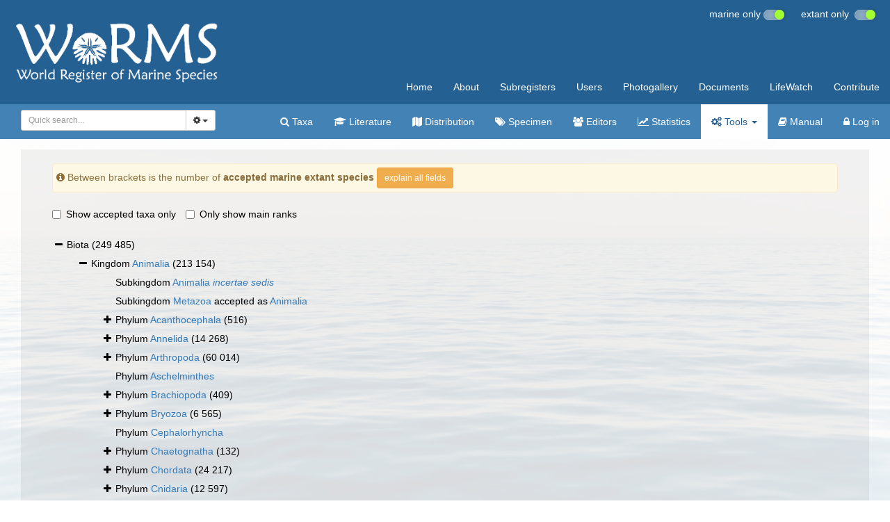

--- FILE ---
content_type: text/html; charset=UTF-8;
request_url: https://marinespecies.org/aphia.php?p=browser&id=123606
body_size: 62007
content:
<!DOCTYPE html>
<html lang="en">
<head>
    <title>WoRMS - World Register of Marine Species</title>
    <meta http-equiv="content-type" content="text/html; charset=UTF-8"/>
    <meta name="google-site-verification" content="K3-dDlqPOhXjZBSl_DXhAQ9y-EoX2OogyHQaUtlaSR4"/>
    <meta name="viewport" content="width=device-width, initial-scale=1">
    <meta http-equiv="X-UA-Compatible" content="IE=edge"> 
    <link rel="apple-touch-icon" sizes="180x180" href="/images/favicon/apple-touch-icon.png?=v2">
    <link rel="icon" type="image/png" sizes="32x32" href="/images/favicon/favicon-32x32.png?=v2">
    <link rel="icon" type="image/png" sizes="16x16" href="/images/favicon/favicon-16x16.png?=v2">
    <link rel="manifest" href="/images/favicon/manifest.json?=v2">
    <link rel="mask-icon" href="/images/favicon/safari-pinned-tab.svg?=v2" color="#5bbad5">
    <meta name="theme-color" content="#ffffff">
    <link rel="shortcut icon" href="/images/favicon/favicon.ico?=v2" />
    <link title="WoRMS search" type="application/opensearchdescription+xml" rel="search" href="/provider.xml" />
    <link rel="stylesheet" type="text/css" href="https://www.marinespecies.org/aphia/css/third_party.css?1769512385" />
<script type="text/javascript" src="https://www.marinespecies.org/aphia/js/third_party.js?1769512385" ></script>
<script type="text/javascript" src="https://www.marinespecies.org/aphia/js/aphia.js?1769512385" ></script>
<link type="text/css" rel="stylesheet" href="/build/styles.css?1758120940" />

        <link rel="alternate" title="WoRMS latest taxa additions" href="https://marinespecies.org/aphia.php?p=rss" type="application/rss+xml" />
        <link rel="alternate" title="WoRMS latest taxa edits" href="https://marinespecies.org/aphia.php?p=rss&type=edit" type="application/rss+xml" />
        <link rel="alternate" title="WoRMS latest taxa checked" href="https://marinespecies.org/aphia.php?p=rss&type=check" type="application/rss+xml" />
        <link rel="alternate" title="WoRMS latest distribution additions" href="https://marinespecies.org/aphia.php?p=rss&what=dr" type="application/rss+xml" />
        <link rel="alternate" title="WoRMS latest note additions" href="https://marinespecies.org/aphia.php?p=rss&what=notes" type="application/rss+xml" />
        <link rel="alternate" title="WoRMS latest vernacular additions" href="https://marinespecies.org/aphia.php?p=rss&what=vernaculars" type="application/rss+xml" />
        <link rel="alternate" title="WoRMS latest image additions" href="https://marinespecies.org/aphia.php?p=rss&what=images" type="application/rss+xml" />
<script language="javascript" type="text/javascript" src="aphia.php?p=js"></script>
<link rel="alternate" title="WoRMS latest attributes additions" href="https://marinespecies.org/aphia.php?p=rss&what=at" type="application/rss+xml" />
<link rel="stylesheet" type="text/css" href="https://www.marinespecies.org/aphia/css/aphia_core.css?1752507424" />

<script>var aphia_jquery = $;</script><style>
                    h1, h2, h3 {
                        color: #256092;
                    }
                </style>

</head>
<body>

<div class="main_bg">
<div class="container-fluid">
    <div class="row">
        <nav class="navbar navbar-default worms-header">
            <!-- Brand and toggle get grouped for better mobile display -->
            <div class="navbar-header visible-xs">
                <button type="button" class="navbar-toggle collapsed" data-toggle="collapse"
                        data-target="#navigation-shared,#navigation-content" aria-expanded="false">
                    <span class="sr-only">Toggle navigation</span>
                    <span class="icon-bar"></span>
                    <span class="icon-bar"></span>
                    <span class="icon-bar"></span>
                </button>
                <a class="navbar-brand" href="#">
                    <img src="/images/layout/worms_logo.png" height="60px"/>
                </a>
            </div>

            <!-- Collect the nav links, forms, and other content for toggling -->
            <div class="collapse navbar-collapse worms-nav-menu" id="navigation-content">
                <div class="worms-nav-menu-table">
                    <div class="worms-nav-menu-table-cell-col1 hidden-xs">
                        <a class="navbar-left" href="/index.php">
                            <img src="/images/layout/worms_logo.png" height="100px"/>
                        </a>
                    </div>
                    <div class="worms-nav-menu-table-cell-col2">
                        <div class="content_options">
                            <ul id="aphiaContentOpts" class="list-inline" style="display: none;">
    <li class="list-item">
        marine only&nbsp;
        <div class="material-switch pull-right">
            <input id="contentEnableMarine" name="contentEnableMarine" type="checkbox" checked="checked"/>
            <label for="contentEnableMarine"></label>
        </div>
    </li>
    <li class="list-item">
        extant only&nbsp;&nbsp;
        <div class="material-switch pull-right">
            <input id="contentEnableExtant" name="contentEnableExtant" type="checkbox"/>
            <label for="contentEnableExtant"></label>
        </div>
    </li>
</ul>
                        </div>
                        <ul class="nav navbar-nav navbar-right">
                            <li><a href="/index.php">Home</a></li>
                            <li><a href="/about.php">About</a></li>
                            <li><a href="/subregisters.php">Subregisters</a></li>
                            <li><a href="/users.php">Users</a></li>
                            <li><a href="/photogallery.php">Photogallery</a></li>
                            <li><a href="/documents.php">Documents</a></li>
                            <li><a href="/lifewatch.php">LifeWatch</a></li>
                            <li><a href="/contribute.php">Contribute</a></li>
                        </ul>
                    </div>
                </div>
            </div><!-- /.navbar-collapse -->

            <!-- Collect the nav links, forms, and other content for toggling -->
            <div class="collapse navbar-collapse aphia-nav-menu" id="navigation-shared">
                <div class="aphia-nav-menu-table">
                    <div class="aphia-nav-menu-table-cell-col1 hidden-xs">
                        <form id="aphia-quick-search-form" class="navbar-form navbar-left" action="/aphia.php?p=taxlist" method="post">
                            <div class="input-group" style="width: 280px;">
                                
    <script type="text/javascript">
        var comp_jquery = $;
        comp_jquery(document).ready(function() {
                            window.initAphiaComponentCombobox('079646ea525bba34', {
                            view_component_ajax_url: '/aphia.php?p=rest&__route__/AjaxAphiaRecordsByNamePart',
                view_component_ajax_request_delay: 500,                                                view_dict_optional_ajax_args: {
                                    'rank_min': "10",
                                    'combine_vernaculars': "0",
                                    'marine_only': "1",
                                    'fossil_id': "4",
                                },                view_component_ajax_append_input_to_url: true,                                view_dict_dynamic_ajax_args: "if ($('#quick_search_inc_common').prop('checked')) { data['combine_vernaculars'] = 1; }",                view_component_ajax_dont_trigger_numbers: true,                        view_component_allow_user_text: true,                                                                                                view_selection_placeholder: 'Quick search...',            view_hidden_key_id: 'tid',                                    view_hidden_data_id: 'tName',                                                    });

        });
    </script>
        <div id="079646ea525bba34_storage" name="079646ea525bba34_storage"></div>
                                    <div class="input-group">
                                    <select id="079646ea525bba34" class="form-control input-sm"></select>
                                    <div class="input-group-btn">
                                        <button type="button" class="btn btn-default btn-sm dropdown-toggle" data-toggle="dropdown"><span class="fa fa-cog"></span> <span class="caret"></span></button>
                                        <ul class="dropdown-menu">
                                            <li class="quick_search_inc_chk"><a href="#" data-value="option1" tabIndex="-1"><input id="quick_search_inc_scientific" checked="checked" disabled="disabled" type="checkbox"/>&nbsp;Scientific names</a></li>
                                            <li class="quick_search_inc_chk"><a href="#" data-value="option2" tabIndex="-1"><input id="quick_search_inc_common" type="checkbox"/>&nbsp;Common names (slower)</a></li>
                                            <li class="quick_search_inc_chk"><a style="padding-left: 33px;" href="/aphia.php?p=search&adv=1">&nbsp;Advanced search</a></li>
                                        </ul>
                                    </div>
                                </div>
                                <script type="text/javascript">
                                    $("#079646ea525bba34_storage").change(function(event) {
                                        $(".select2-search--inline").hide();
                                        var tid = $(this).children('input[name="tid"]').val();
                                        if (tid < 0) {
                                            //No id => means no value picked from the suggestion list => check text to be numeric
                                            tid = $(this).children('input[name="tName"]').val();
                                        }
                                        $("#079646ea525bba34").prop("disabled", true);
                                        if (!isNaN(tid) && isFinite(tid) && tid > 0 && tid % 1 === 0) {
                                            console.log('redirect...');
                                            window.location = "/aphia.php?p=taxdetails&id=" + tid;
                                        } else {
                                            $("#aphia-quick-search-form").submit();
                                        }
                                    });
                                </script>
                            </div>
                            <input type="hidden" name="searchpar" value="0" />
                            <input type="hidden" name="tComp" value="begins" />
                            <input type="hidden" name="action" value="search" />
                            <input type="hidden" name="rSkips" value="0" />
                                                                                                                                <input type="hidden" name="marine" value="1" />
                                                                                                    <input type="hidden" name="fossil" value="4" />
                                                                                    </form>
                    </div>
                    <div class="aphia-nav-menu-table-cell-col2">
                        <ul class="nav navbar-nav navbar-right">
                            <li><a href="/aphia.php?p=search"><span class="fa fa-search"></span>&nbsp;Taxa</a></li>
                            <li><a href="/aphia.php?p=sources"><span class="fa fa-graduation-cap fa-1x"></span>&nbsp;Literature</a></li>
                            <li><a href="/aphia.php?p=checklist"><span class="fa fa-map fa-1x"></span>&nbsp;Distribution</a></li>
                            <li><a href="/aphia.php?p=specimens"><span class="fa fa-tags fa-1x"></span>&nbsp;Specimen</a></li>
                                                        <li><a href="/aphia.php?p=editors"><span class="fa fa-users fa-1x"></span>&nbsp;Editors</a></li>
                            <li><a href="/aphia.php?p=stats"><span class="fa fa-line-chart fa-1x"></span>&nbsp;Statistics</a></li>
                            <li class="dropdown active">
                                <a class="dropdown-toggle" data-toggle="dropdown" role="button"
                                   aria-haspopup="true" aria-expanded="false"><span class="fa fa-gears fa-1x"></span>&nbsp;Tools
                                    <span class="caret"></span></a>
                                <ul class="dropdown-menu">
                                    <li><a href="/aphia.php?p=match"><span class="fa fa-binoculars fa-1x"></span>&nbsp;Match taxa</a></li>
                                    <li><a href="/aphia.php?p=webservice"><span class="fa fa-globe fa-1x"></span>&nbsp;Webservices</a></li>
                                    <li class="active"><a href="/aphia.php?p=browser"><span class="fa fa-sitemap fa-1x"></span>&nbsp;Taxon tree</a></li>
                                    <li><a href="/aphia.php?p=idkeys"><span class="fa fa-puzzle-piece fa-1x"></span>&nbsp;IDKeys</a></li>
                                </ul>
                            </li>
                            <li><a href="/aphia.php?p=manual"><span class="fa fa-book fa-1x"></span>&nbsp;Manual</a></li>
                                                                                                                                                                                                <li><a href="/aphia.php?p=login&amp;decodetype=1&amp;redirect=L2FwaGlhLnBocD9wPWJyb3dzZXImYW1wO2lkPTEyMzYwNg=="><span class="fa fa-lock fa-1x"></span>&nbsp;Log in</a></li>
                                                    </ul>
                    </div>
                </div>
            </div><!-- /.navbar-collapse -->
        </nav>
    </div>
</div>
<div class="container-fluid worms-content">
<div class="row">
                        <div class="worms_content_section worms_content_section_colored">
                            

<div class="container-fluid">
        <div class="alert alert-warning" style="padding: 5px; margin-top: 5px;" role="alert">
        <span class="fa fa-info-circle" aria-hidden="true"></span>&nbsp;Between brackets is the number of <b>accepted marine extant species </b>
        <button type="button" class="btn btn-sm btn-warning"  data-toggle="collapse" data-target="#explain_tree">
            explain all fields
        </button>
        <div id="explain_tree" class="collapse">
            <div class="container-fluid">
                <div class="row">
                    <hr />
                    <img class="pull-left" src="https://www.marinespecies.org/aphia/images/TreeExplain.png" height="160px" border="0" valign="top" />
                    <ul class="list-group">
                        <div><span class="badge progress-bar-succes">1</span> Click on "-" to collapse/hide all child taxa</div><br />
                        <div><span class="badge progress-bar-succes">2</span> Shows the number of accepted marine extant species within the taxon</div><br />
                        <div><span class="badge progress-bar-succes">3</span> The last expanded taxon is highlighted</div><br />
                        <div><span class="badge progress-bar-succes">4</span> Click on "+" to expand/show all child taxa</div><br />
                        <div><span class="badge progress-bar-succes">5</span> Click to see the taxon details page</div>
                    </ul>
                </div>
            </div>
        </div>
    </div>
    <br>
    <label class="checkbox-inline"><input type="checkbox" id="accepted_only" name="accepted_only" value="1" >Show accepted taxa only</label>
    <label class="checkbox-inline"><input type="checkbox" id="simplified_class" name="simplified_class" value="1" >Only show main ranks</label>
    <br /><br />
        
<style>
    li.list-group-item.node-tree_34c13a67d7e262f8 {
        padding: 4px;
        border: none;
    }
</style>





<div id="tree_34c13a67d7e262f8"></div>
<script type="text/javascript">    var comp_jquery = $;

        

    // For attribute tree we get the data only if we click on the attributes tab
    

        function get34c13a67d7e262f8Tree() {
        return [{ text: "Biota <span>(249 485)<\/span>" , selectable: false , nodes: [{ text: "Kingdom&nbsp;<a href=\"aphia.php?p=taxdetails&id=2\">Animalia<\/a>&nbsp;<span>(213 154)<\/span>" , selectable: false , taxonID: "2" , nodes: [{ text: "Subkingdom&nbsp;<a href=\"aphia.php?p=taxdetails&id=765220\">Animalia <i>incertae sedis<\/i><\/a>" , selectable: false , taxonID: "765220" },{ text: "Subkingdom&nbsp;<a href=\"aphia.php?p=taxdetails&id=1486573\">Metazoa<\/a>&nbsp;accepted as&nbsp;<a href=\"aphia.php?p=taxdetails&id=2\">Animalia<\/a>" , selectable: false , taxonID: "1486573" },{ text: "Phylum&nbsp;<a href=\"aphia.php?p=taxdetails&id=18814\">Acanthocephala<\/a>&nbsp;<span>(516)<\/span>" , selectable: false , taxonID: "18814" , nodes: []},{ text: "Phylum&nbsp;<a href=\"aphia.php?p=taxdetails&id=882\">Annelida<\/a>&nbsp;<span>(14 268)<\/span>" , selectable: false , taxonID: "882" , nodes: []},{ text: "Phylum&nbsp;<a href=\"aphia.php?p=taxdetails&id=1065\">Arthropoda<\/a>&nbsp;<span>(60 014)<\/span>" , selectable: false , taxonID: "1065" , nodes: []},{ text: "Phylum&nbsp;<a href=\"aphia.php?p=taxdetails&id=391884\">Aschelminthes<\/a>" , selectable: false , taxonID: "391884" },{ text: "Phylum&nbsp;<a href=\"aphia.php?p=taxdetails&id=1803\">Brachiopoda<\/a>&nbsp;<span>(409)<\/span>" , selectable: false , taxonID: "1803" , nodes: []},{ text: "Phylum&nbsp;<a href=\"aphia.php?p=taxdetails&id=146142\">Bryozoa<\/a>&nbsp;<span>(6 565)<\/span>" , selectable: false , taxonID: "146142" , nodes: []},{ text: "Phylum&nbsp;<a href=\"aphia.php?p=taxdetails&id=22699\">Cephalorhyncha<\/a>" , selectable: false , taxonID: "22699" },{ text: "Phylum&nbsp;<a href=\"aphia.php?p=taxdetails&id=2081\">Chaetognatha<\/a>&nbsp;<span>(132)<\/span>" , selectable: false , taxonID: "2081" , nodes: []},{ text: "Phylum&nbsp;<a href=\"aphia.php?p=taxdetails&id=1821\">Chordata<\/a>&nbsp;<span>(24 217)<\/span>" , selectable: false , taxonID: "1821" , nodes: []},{ text: "Phylum&nbsp;<a href=\"aphia.php?p=taxdetails&id=1267\">Cnidaria<\/a>&nbsp;<span>(12 597)<\/span>" , selectable: false , taxonID: "1267" , nodes: []},{ text: "Phylum&nbsp;<a href=\"aphia.php?p=taxdetails&id=1248\">Ctenophora<\/a>&nbsp;<span>(186)<\/span>" , selectable: false , taxonID: "1248" , nodes: []},{ text: "Phylum&nbsp;<a href=\"aphia.php?p=taxdetails&id=22586\">Cycliophora<\/a>&nbsp;<span>(2)<\/span>" , selectable: false , taxonID: "22586" , nodes: []},{ text: "Phylum&nbsp;<a href=\"aphia.php?p=taxdetails&id=14221\">Dicyemida<\/a>&nbsp;<span>(122)<\/span>" , selectable: false , taxonID: "14221" , nodes: []},{ text: "Phylum&nbsp;<a href=\"aphia.php?p=taxdetails&id=1806\">Echinodermata<\/a>&nbsp;<span>(7 728)<\/span>" , selectable: false , taxonID: "1806" , nodes: [{ text: "Subphylum&nbsp;<a href=\"aphia.php?p=taxdetails&id=148743\">Asterozoa<\/a>&nbsp;<span>(4 205)<\/span>" , selectable: false , taxonID: "148743" , nodes: [{ text: "Class&nbsp;<a href=\"aphia.php?p=taxdetails&id=123080\">Asteroidea<\/a>&nbsp;<span>(2 046)<\/span>" , selectable: false , taxonID: "123080" , nodes: []},{ text: "Class&nbsp;<a href=\"aphia.php?p=taxdetails&id=1601453\">Asteroides<\/a>&nbsp;accepted as&nbsp;<a href=\"aphia.php?p=taxdetails&id=123080\">Asteroidea<\/a>" , selectable: false , taxonID: "1601453" },{ text: "Class&nbsp;<a href=\"aphia.php?p=taxdetails&id=123084\">Ophiuroidea<\/a>&nbsp;<span>(2 159)<\/span>" , selectable: false , taxonID: "123084" , nodes: [{ text: "Subclass&nbsp;<a href=\"aphia.php?p=taxdetails&id=1416548\">Myophiuroida<\/a>&nbsp;<span>(2 159)<\/span>" , selectable: false , taxonID: "1416548" , nodes: [{ text: "Infraclass&nbsp;<a href=\"aphia.php?p=taxdetails&id=1062634\">Metophiurida<\/a>&nbsp;<span>(2 159)<\/span>" , selectable: false , taxonID: "1062634" , nodes: [{ text: "Superorder&nbsp;<a href=\"aphia.php?p=taxdetails&id=1062636\">Euryophiurida<\/a>&nbsp;<span>(592)<\/span>" , selectable: false , taxonID: "1062636" , nodes: []},{ text: "Superorder&nbsp;<a href=\"aphia.php?p=taxdetails&id=1062660\">Ophintegrida<\/a>&nbsp;<span>(1 567)<\/span>" , selectable: false , taxonID: "1062660" , nodes: [{ text: "Order&nbsp;<a href=\"aphia.php?p=taxdetails&id=1062666\">Amphilepidida<\/a>&nbsp;<span>(942)<\/span>" , selectable: false , taxonID: "1062666" , nodes: []},{ text: "Order&nbsp;<a href=\"aphia.php?p=taxdetails&id=1062662\">Ophiacanthida<\/a>&nbsp;<span>(537)<\/span>" , selectable: false , taxonID: "1062662" , nodes: [{ text: "Suborder&nbsp;<a href=\"aphia.php?p=taxdetails&id=1062663\">Ophiacanthina<\/a>&nbsp;<span>(332)<\/span>" , selectable: false , taxonID: "1062663" , nodes: [{ text: "Family&nbsp;<a href=\"aphia.php?p=taxdetails&id=1116874\">Clarkcomidae O'Hara, St\u00f6hr, Hugall, Thuy & Martynov, 2018<\/a>&nbsp;<span>(4)<\/span>" , selectable: false , taxonID: "1116874" , nodes: []},{ text: "Family&nbsp;<a href=\"aphia.php?p=taxdetails&id=123204\">Ophiacanthidae Ljungman, 1867<\/a>&nbsp;<span>(254)<\/span>" , selectable: false , taxonID: "123204" , nodes: []},{ text: "Family&nbsp;<a href=\"aphia.php?p=taxdetails&id=1075315\">Ophiobyrsidae Matsumoto, 1915<\/a>&nbsp;<span>(14)<\/span>" , selectable: false , taxonID: "1075315" , nodes: []},{ text: "Family&nbsp;<a href=\"aphia.php?p=taxdetails&id=1116867\">Ophiocamacidae O'Hara, St\u00f6hr, Hugall, Thuy & Martynov, 2018<\/a>&nbsp;<span>(11)<\/span>" , selectable: false , taxonID: "1116867" , nodes: []},{ text: "Family&nbsp;<a href=\"aphia.php?p=taxdetails&id=242198\">Ophiocanopidae Mortensen, 1932<\/a>&nbsp;accepted as&nbsp;<a href=\"aphia.php?p=taxdetails&id=123204\">Ophiacanthidae Ljungman, 1867<\/a>" , selectable: false , taxonID: "242198" },{ text: "Family&nbsp;<a href=\"aphia.php?p=taxdetails&id=1515842\">Ophiojuridae O'Hara, Thuy & Hugall, 2021<\/a>&nbsp;<span>(1)<\/span>" , selectable: false , taxonID: "1515842" , nodes: []},{ text: "Family&nbsp;<a href=\"aphia.php?p=taxdetails&id=1116873\">Ophiopteridae O'Hara, St\u00f6hr, Hugall, Thuy & Martynov, 2018<\/a>&nbsp;<span>(2)<\/span>" , selectable: false , taxonID: "1116873" , nodes: []},{ text: "<a name=\"focus\" \/>Family&nbsp;<a href=\"aphia.php?p=taxdetails&id=1116868\">Ophiotomidae Paterson, 1985<\/a>&nbsp;<span>(46)<\/span>" , selectable: false , taxonID: "1116868" , nodes: [{ text: "Genus&nbsp;<a href=\"aphia.php?p=taxdetails&id=123593\"><i>Ophiocomina<\/i> Koehler in Mortensen, 1920<\/a>&nbsp;<span>(2)<\/span>" , selectable: false , taxonID: "123593" , nodes: []},{ text: "Genus&nbsp;<a href=\"aphia.php?p=taxdetails&id=242429\"><i>Ophiocopa<\/i> Lyman, 1883<\/a>&nbsp;<span>(1)<\/span>" , selectable: false , taxonID: "242429" , nodes: []},{ text: "Genus&nbsp;<a href=\"aphia.php?p=taxdetails&id=123598\"><i>Ophiomitra<\/i> Lyman, 1869<\/a>&nbsp;<span>(11)<\/span>" , selectable: false , taxonID: "123598" , nodes: []},{ text: "Genus&nbsp;<a href=\"aphia.php?p=taxdetails&id=146130\"><i>Ophiopristis<\/i> Verrill, 1899<\/a>&nbsp;<span>(10)<\/span>" , selectable: false , taxonID: "146130" , nodes: []},{ text: "Genus&nbsp;<a href=\"aphia.php?p=taxdetails&id=123606\"><i>Ophiotoma<\/i> Lyman, 1883<\/a>&nbsp;<span>(8)<\/span>" , selectable: false , backColor: "#f9eab1" , taxonID: "123606" , nodes: [{ text: "Species&nbsp;<a href=\"aphia.php?p=taxdetails&id=549784\"><i>Ophiotoma alberti<\/i> (Koehler, 1896)<\/a>" , selectable: false , taxonID: "549784" },{ text: "Species&nbsp;<a href=\"aphia.php?p=taxdetails&id=244208\"><i>Ophiotoma assimilis<\/i> Koehler, 1904<\/a>" , selectable: false , taxonID: "244208" },{ text: "Species&nbsp;<a href=\"aphia.php?p=taxdetails&id=244794\"><i>Ophiotoma bartletti<\/i> (Lyman, 1883)<\/a>" , selectable: false , taxonID: "244794" },{ text: "Species&nbsp;<a href=\"aphia.php?p=taxdetails&id=125054\"><i>Ophiotoma coriacea<\/i> Lyman, 1883<\/a>" , selectable: false , taxonID: "125054" },{ text: "Species&nbsp;<a href=\"aphia.php?p=taxdetails&id=549782\"><i>Ophiotoma gracilis<\/i> (Koehler, 1914)<\/a>" , selectable: false , taxonID: "549782" },{ text: "Species&nbsp;<a href=\"aphia.php?p=taxdetails&id=244209\"><i>Ophiotoma megatreta<\/i> (H.L. Clark, 1911)<\/a>" , selectable: false , taxonID: "244209" },{ text: "Species&nbsp;<a href=\"aphia.php?p=taxdetails&id=244210\"><i>Ophiotoma paucispina<\/i> (L\u00fctken & Mortensen, 1899)<\/a>" , selectable: false , taxonID: "244210" },{ text: "Species&nbsp;<a href=\"aphia.php?p=taxdetails&id=549780\"><i>Ophiotoma tertium<\/i> (Koehler, 1922)<\/a>" , selectable: false , taxonID: "549780" }]},{ text: "Genus&nbsp;<a href=\"aphia.php?p=taxdetails&id=205400\"><i>Ophiotreta<\/i> Verrill, 1899<\/a>&nbsp;<span>(14)<\/span>" , selectable: false , taxonID: "205400" , nodes: []}]},{ text: "Family&nbsp;<a href=\"aphia.php?p=taxdetails&id=1116872\">Ophiotretidae<\/a>" , selectable: false , taxonID: "1116872" }]},{ text: "Suborder&nbsp;<a href=\"aphia.php?p=taxdetails&id=368125\">Ophiodermatina<\/a>&nbsp;<span>(181)<\/span>" , selectable: false , taxonID: "368125" , nodes: []},{ text: "Family&nbsp;<a href=\"aphia.php?p=taxdetails&id=1116975\">Ophiacanthida <i>incertae sedis<\/i><\/a>&nbsp;<span>(24)<\/span>" , selectable: false , taxonID: "1116975" , nodes: []}]},{ text: "Order&nbsp;<a href=\"aphia.php?p=taxdetails&id=1062665\">Ophioleucida<\/a>&nbsp;<span>(20)<\/span>" , selectable: false , taxonID: "1062665" , nodes: []},{ text: "Order&nbsp;<a href=\"aphia.php?p=taxdetails&id=1062661\">Ophioscolecida<\/a>&nbsp;<span>(68)<\/span>" , selectable: false , taxonID: "1062661" , nodes: []}]}]}]},{ text: "Subclass&nbsp;<a href=\"aphia.php?p=taxdetails&id=1062633\">Myophiuroidea<\/a>&nbsp;accepted as&nbsp;<a href=\"aphia.php?p=taxdetails&id=1416548\">Myophiuroida<\/a>" , selectable: false , taxonID: "1062633" },{ text: "Order&nbsp;<a href=\"aphia.php?p=taxdetails&id=152495\">Euryalae<\/a>&nbsp;accepted as&nbsp;<a href=\"aphia.php?p=taxdetails&id=242196\">Euryalida<\/a>" , selectable: false , taxonID: "152495" },{ text: "Order&nbsp;<a href=\"aphia.php?p=taxdetails&id=242194\">Gnathophiurida<\/a>&nbsp;accepted as&nbsp;<a href=\"aphia.php?p=taxdetails&id=196221\">Gnathophiurina<\/a>" , selectable: false , taxonID: "242194" },{ text: "Order&nbsp;<a href=\"aphia.php?p=taxdetails&id=152496\">Ophiurae<\/a>&nbsp;accepted as&nbsp;<a href=\"aphia.php?p=taxdetails&id=123117\">Ophiurida<\/a>" , selectable: false , taxonID: "152496" },{ text: "Order&nbsp;<a href=\"aphia.php?p=taxdetails&id=146189\">Ophiuroidea Incertae sedis<\/a>" , selectable: false , taxonID: "146189" , nodes: []},{ text: "Order&nbsp;<a href=\"aphia.php?p=taxdetails&id=123118\">Phrynophiurida<\/a>" , selectable: false , taxonID: "123118" }]},{ text: "Class&nbsp;<a href=\"aphia.php?p=taxdetails&id=1601454\">Ophiuroides<\/a>&nbsp;accepted as&nbsp;<a href=\"aphia.php?p=taxdetails&id=123084\">Ophiuroidea<\/a>" , selectable: false , taxonID: "1601454" },{ text: "Class&nbsp;<a href=\"aphia.php?p=taxdetails&id=148745\">Stelleroidea<\/a>&nbsp;accepted as&nbsp;<a href=\"aphia.php?p=taxdetails&id=148743\">Asterozoa<\/a>" , selectable: false , taxonID: "148745" }]},{ text: "Subphylum&nbsp;<a href=\"aphia.php?p=taxdetails&id=147423\">Crinozoa<\/a>&nbsp;<span>(685)<\/span>" , selectable: false , taxonID: "147423" , nodes: []},{ text: "Subphylum&nbsp;<a href=\"aphia.php?p=taxdetails&id=148744\">Echinozoa<\/a>&nbsp;<span>(2 838)<\/span>" , selectable: false , taxonID: "148744" , nodes: []},{ text: "Class&nbsp;<a href=\"aphia.php?p=taxdetails&id=1596250\">Adelostellata<\/a>&nbsp;accepted as&nbsp;<a href=\"aphia.php?p=taxdetails&id=1806\">Echinodermata<\/a>" , selectable: false , taxonID: "1596250" },{ text: "Class&nbsp;<a href=\"aphia.php?p=taxdetails&id=1596244\">Klote<\/a>&nbsp;accepted as&nbsp;<a href=\"aphia.php?p=taxdetails&id=123082\">Echinoidea<\/a>" , selectable: false , taxonID: "1596244" },{ text: "Order&nbsp;<a href=\"aphia.php?p=taxdetails&id=1596249\">Cirrhi-Spinigrada<\/a>&nbsp;accepted as&nbsp;<a href=\"aphia.php?p=taxdetails&id=123082\">Echinoidea<\/a>" , selectable: false , taxonID: "1596249" },{ text: "Order&nbsp;<a href=\"aphia.php?p=taxdetails&id=1596247\">Echinata<\/a>&nbsp;accepted as&nbsp;<a href=\"aphia.php?p=taxdetails&id=123082\">Echinoidea<\/a>" , selectable: false , taxonID: "1596247" },{ text: "Order&nbsp;<a href=\"aphia.php?p=taxdetails&id=1596248\">Pedicellata<\/a>&nbsp;accepted as&nbsp;<a href=\"aphia.php?p=taxdetails&id=1806\">Echinodermata<\/a>" , selectable: false , taxonID: "1596248" }]},{ text: "Phylum&nbsp;<a href=\"aphia.php?p=taxdetails&id=2601\">Ectoprocta<\/a>&nbsp;accepted as&nbsp;<a href=\"aphia.php?p=taxdetails&id=146142\">Bryozoa<\/a>" , selectable: false , taxonID: "2601" },{ text: "Phylum&nbsp;<a href=\"aphia.php?p=taxdetails&id=1271\">Entoprocta<\/a>&nbsp;<span>(202)<\/span>" , selectable: false , taxonID: "1271" , nodes: []},{ text: "Phylum&nbsp;<a href=\"aphia.php?p=taxdetails&id=2078\">Gastrotricha<\/a>&nbsp;<span>(527)<\/span>" , selectable: false , taxonID: "2078" , nodes: []},{ text: "Phylum&nbsp;<a href=\"aphia.php?p=taxdetails&id=14262\">Gnathostomulida<\/a>&nbsp;<span>(100)<\/span>" , selectable: false , taxonID: "14262" , nodes: []},{ text: "Phylum&nbsp;<a href=\"aphia.php?p=taxdetails&id=1818\">Hemichordata<\/a>&nbsp;<span>(138)<\/span>" , selectable: false , taxonID: "1818" , nodes: []},{ text: "Phylum&nbsp;<a href=\"aphia.php?p=taxdetails&id=101060\">Kinorhyncha<\/a>&nbsp;<span>(354)<\/span>" , selectable: false , taxonID: "101060" , nodes: []},{ text: "Phylum&nbsp;<a href=\"aphia.php?p=taxdetails&id=101061\">Loricifera<\/a>&nbsp;<span>(46)<\/span>" , selectable: false , taxonID: "101061" , nodes: []},{ text: "Phylum&nbsp;<a href=\"aphia.php?p=taxdetails&id=14218\">Mesozoa<\/a>&nbsp;accepted as&nbsp;<a href=\"aphia.php?p=taxdetails&id=14221\">Dicyemida<\/a>" , selectable: false , taxonID: "14218" },{ text: "Phylum&nbsp;<a href=\"aphia.php?p=taxdetails&id=51\">Mollusca<\/a>&nbsp;<span>(52 710)<\/span>" , selectable: false , taxonID: "51" , nodes: []},{ text: "Phylum&nbsp;<a href=\"aphia.php?p=taxdetails&id=799\">Nematoda<\/a>&nbsp;<span>(6 768)<\/span>" , selectable: false , taxonID: "799" , nodes: []},{ text: "Phylum&nbsp;<a href=\"aphia.php?p=taxdetails&id=162564\">Nematomorpha<\/a>&nbsp;<span>(5)<\/span>" , selectable: false , taxonID: "162564" , nodes: []},{ text: "Phylum&nbsp;<a href=\"aphia.php?p=taxdetails&id=152391\">Nemertea<\/a>&nbsp;<span>(1 349)<\/span>" , selectable: false , taxonID: "152391" , nodes: []},{ text: "Phylum&nbsp;<a href=\"aphia.php?p=taxdetails&id=1053\">Nemertina<\/a>&nbsp;represented as&nbsp;<a href=\"aphia.php?p=taxdetails&id=152391\">Nemertea<\/a>" , selectable: false , taxonID: "1053" },{ text: "Phylum&nbsp;<a href=\"aphia.php?p=taxdetails&id=246812\">Nemertini<\/a>&nbsp;accepted as&nbsp;<a href=\"aphia.php?p=taxdetails&id=152391\">Nemertea<\/a>" , selectable: false , taxonID: "246812" },{ text: "Phylum&nbsp;<a href=\"aphia.php?p=taxdetails&id=14220\">Orthonectida<\/a>&nbsp;<span>(24)<\/span>" , selectable: false , taxonID: "14220" , nodes: []},{ text: "Phylum&nbsp;<a href=\"aphia.php?p=taxdetails&id=196279\">Pentastomida<\/a>&nbsp;accepted as&nbsp;<a href=\"aphia.php?p=taxdetails&id=22602\">Pentastomida<\/a>" , selectable: false , taxonID: "196279" },{ text: "Phylum&nbsp;<a href=\"aphia.php?p=taxdetails&id=1789\">Phoronida<\/a>&nbsp;<span>(16)<\/span>" , selectable: false , taxonID: "1789" , nodes: []},{ text: "Phylum&nbsp;<a href=\"aphia.php?p=taxdetails&id=22737\">Placozoa<\/a>&nbsp;<span>(4)<\/span>" , selectable: false , taxonID: "22737" , nodes: []},{ text: "Phylum&nbsp;<a href=\"aphia.php?p=taxdetails&id=793\">Platyhelminthes<\/a>&nbsp;<span>(13 552)<\/span>" , selectable: false , taxonID: "793" , nodes: []},{ text: "Phylum&nbsp;<a href=\"aphia.php?p=taxdetails&id=1270\">Pogonophora<\/a>&nbsp;accepted as&nbsp;<a href=\"aphia.php?p=taxdetails&id=129096\">Siboglinidae Caullery, 1914<\/a>" , selectable: false , taxonID: "1270" , nodes: []},{ text: "Phylum&nbsp;<a href=\"aphia.php?p=taxdetails&id=558\">Porifera<\/a>&nbsp;<span>(9 514)<\/span>" , selectable: false , taxonID: "558" , nodes: []},{ text: "Phylum&nbsp;<a href=\"aphia.php?p=taxdetails&id=101063\">Priapulida<\/a>&nbsp;<span>(23)<\/span>" , selectable: false , taxonID: "101063" , nodes: []},{ text: "Phylum&nbsp;<a href=\"aphia.php?p=taxdetails&id=1531500\">Rotatoria<\/a>&nbsp;accepted as&nbsp;<a href=\"aphia.php?p=taxdetails&id=14260\">Rotifera<\/a>" , selectable: false , taxonID: "1531500" },{ text: "Phylum&nbsp;<a href=\"aphia.php?p=taxdetails&id=14260\">Rotifera<\/a>&nbsp;<span>(367)<\/span>" , selectable: false , taxonID: "14260" , nodes: []},{ text: "Phylum&nbsp;<a href=\"aphia.php?p=taxdetails&id=152283\">Sipunculida<\/a>&nbsp;accepted as&nbsp;<a href=\"aphia.php?p=taxdetails&id=1268\">Sipuncula<\/a>" , selectable: false , taxonID: "152283" },{ text: "Phylum&nbsp;<a href=\"aphia.php?p=taxdetails&id=1276\">Tardigrada<\/a>&nbsp;<span>(262)<\/span>" , selectable: false , taxonID: "1276" , nodes: []},{ text: "Phylum&nbsp;<a href=\"aphia.php?p=taxdetails&id=592916\">Xenacoelomorpha<\/a>&nbsp;<span>(437)<\/span>" , selectable: false , taxonID: "592916" , nodes: []}]},{ text: "Kingdom&nbsp;<a href=\"aphia.php?p=taxdetails&id=8\">Archaea<\/a>&nbsp;<span>(117)<\/span>" , selectable: false , taxonID: "8" , nodes: []},{ text: "Kingdom&nbsp;<a href=\"aphia.php?p=taxdetails&id=6\">Bacteria<\/a>&nbsp;<span>(2 224)<\/span>" , selectable: false , taxonID: "6" , nodes: []},{ text: "Kingdom&nbsp;<a href=\"aphia.php?p=taxdetails&id=7\">Chromista<\/a>&nbsp;<span>(21 086)<\/span>" , selectable: false , taxonID: "7" , nodes: []},{ text: "Kingdom&nbsp;<a href=\"aphia.php?p=taxdetails&id=4\">Fungi<\/a>&nbsp;<span>(1 439)<\/span>" , selectable: false , taxonID: "4" , nodes: []},{ text: "Kingdom&nbsp;<a href=\"aphia.php?p=taxdetails&id=147415\">Monera<\/a>&nbsp;represented as&nbsp;<a href=\"aphia.php?p=taxdetails&id=6\">Bacteria<\/a>" , selectable: false , taxonID: "147415" },{ text: "Kingdom&nbsp;<a href=\"aphia.php?p=taxdetails&id=3\">Plantae<\/a>&nbsp;<span>(10 570)<\/span>" , selectable: false , taxonID: "3" , nodes: []},{ text: "Kingdom&nbsp;<a href=\"aphia.php?p=taxdetails&id=5\">Protozoa<\/a>&nbsp;<span>(769)<\/span>" , selectable: false , taxonID: "5" , nodes: []},{ text: "Kingdom&nbsp;<a href=\"aphia.php?p=taxdetails&id=10\">Viruses<\/a>&nbsp;<span>(115)<\/span>" , selectable: false , taxonID: "10" , nodes: []}]}];
    }


        function fixClickLinks(identifier) {
                comp_jquery(`#tree_${identifier}`).off('click');

                comp_jquery(`#tree_${identifier}`).on('click', function(event) {
            let elToWorkOn = comp_jquery(this).treeview(true);
            if (!elToWorkOn.options.enableLinks) {
                //walk to parents till we find our list item
                let bFoundLink = false;
                let currentTarget = event.target;

                while (!bFoundLink //Found link
                && currentTarget //No target
                && !currentTarget.classList.contains('list-group-item') //tree item root
                    ) {
                    bFoundLink = (currentTarget.nodeName === "A")
                        || (currentTarget.nodeName === "I" && $(currentTarget).hasClass('aphia_icon_link'));
                    currentTarget = currentTarget.parentElement;
                }
                if (bFoundLink) {
                    return; // Handle link
                }
                event.preventDefault(); //Normal collapse behavior
            }

            let target = comp_jquery(event.target);
            let nodeId = target.closest('li.list-group-item').attr('data-nodeid');
            let node = elToWorkOn.getNode(nodeId);
            if (!node || node.state.disabled) {
                return;
            }

            let classList = target.attr('class') ? target.attr('class').split(' ') : [];
            if ((classList.indexOf('expand-icon') !== -1)) {
                elToWorkOn.toggleNodeExpanded(node, elToWorkOn.options);
            } else if ((classList.indexOf('check-icon') !== -1)) {
                elToWorkOn.toggleNodeChecked(node, elToWorkOn.options);
            } else {
                if (node.selectable) {
                    elToWorkOn.toggleNodeSelected(node, elToWorkOn.options);
                } else {
                    elToWorkOn.toggleNodeExpanded(node, elToWorkOn.options);
                }
            }
        });
    }

        comp_jquery('#tree_34c13a67d7e262f8').treeview({
        data: get34c13a67d7e262f8Tree(),
        showIcon: 0,
        showBorder: false,
        enableLinks: false,
        onhoverColor: 'rgba(119,119,119,.2)',
        levels: 30,
        collapseIcon: 'fa fa-minus',
        expandIcon: 'fa fa-plus',
        emptyIcon: 'fa ',
    });

        
        comp_jquery(document).ready(function() {
        fixClickLinks('34c13a67d7e262f8');
    });
</script>    <script type="text/javascript">
        AphiaGetQueryParameterByName = null;
            AphiaGetQueryParameterByName = function (name, url) {
        if (!url) {
            url = window.location.href;
        }
        var regex = new RegExp("[?&]" + name + "(\\[\\])*(=([^&#]*)|&|#|$)", "g");
        var to_return = null;
        var current_match;
        do {
            current_match = regex.exec(url);
            if (current_match) {
                var val = decodeURIComponent(current_match[3].replace(/\+/g, " "));
                if (to_return) {
                    if (!(to_return instanceof Array)) {
                        to_return = [to_return];
                    }
                    to_return.push(val);
                } else {
                    to_return = val;
                }
            }
        } while (current_match)
        return to_return;
    }

        function getIdsToToShow()
        {
            let ids_to_show = AphiaGetQueryParameterByName("id");
            if (ids_to_show === null) {
                ids_to_show = [];
            } else if (ids_to_show && !(ids_to_show instanceof Array)) {
                ids_to_show = [ids_to_show];
            }
            return ids_to_show;
        }

        function storeCollapsedTaxonID(taxon_to_store) {
            if (typeof(aphia_jquery("body").data("browser_data")) === 'undefined') {
                aphia_jquery("body").data("browser_data", {closed_nodes: []});
            }
            aphia_jquery("body").data("browser_data").closed_nodes.push(taxon_to_store);
        }

        function getCollapsedTaxaIds() {
            let to_return = [];
            if (typeof aphia_jquery("body").data("browser_data") !== 'undefined') {
                to_return = aphia_jquery("body").data("browser_data").closed_nodes;
            }
            return to_return;
        }

        function refreshPage(ids_to_show) {
            let dest = "aphia.php?p=browser";
            if (aphia_jquery('#accepted_only').prop('checked')) {
                dest += "&accepted=1";
            }
            if (aphia_jquery('#simplified_class').prop('checked')) {
                dest += "&simplified-class=1";
            }
            let collapsed_taxa = getCollapsedTaxaIds();
            for (let index = 0; index < ids_to_show.length; index++) {
                if (collapsed_taxa.indexOf(ids_to_show[index]) < 0) {
                    dest += "&id[]=" + ids_to_show[index];
                }
            }
            dest += "#focus";
            window.location = dest;
        }

        aphia_jquery('#tree_34c13a67d7e262f8').on('nodeExpanded ', function(event, data) {
            // Your logic goes here
            if (!data.nodes.length) {
                let ids_to_show = getIdsToToShow();
                ids_to_show.push(data.taxonID);
                refreshPage(ids_to_show);
            } else {
                let node = aphia_jquery('#tree_34c13a67d7e262f8').treeview('getNode', data.nodeId);
                if (node && node.taxonID) {
                    node.backColor = "#f9eab1";
                }
                //Parent node should be collapsed
                node = aphia_jquery('#tree_34c13a67d7e262f8').treeview('getNode', data.parentId);
                if (node && node.taxonID) {
                    node.backColor = null;
                }
            }
        });
        aphia_jquery('#tree_34c13a67d7e262f8').on('nodeCollapsed  ', function(event, data) {
            if (data.taxonID) {
                storeCollapsedTaxonID(data.taxonID);
                let node = aphia_jquery('#tree_34c13a67d7e262f8').treeview('getNode', data.nodeId);
                if (node && node.backColor === "#f9eab1") {
                    //The item itself can be collapsed
                    node.backColor = null;
                } else {
                    //Since its not the node just clear the back colors
                    let coloured_nodes = aphia_jquery('#tree_34c13a67d7e262f8 li[style*="background-color:#f9eab1"]');
                    for(let index = 0; index < coloured_nodes.length; index++) {
                        node = aphia_jquery('#tree_34c13a67d7e262f8').treeview('getNode', coloured_nodes[index].dataset["nodeid"]);
                        if (node)
                            node.backColor = null;
                    }
                }
            }
        });
        aphia_jquery('#accepted_only').on('change', function () {
            refreshPage(getIdsToToShow());
        });

        aphia_jquery('#simplified_class').on('click', function () {
            if (aphia_jquery(this).is(':checked')) {
                // enable simplified classification
                aphiaSetCookie('children_display', 'simplified');
            } else {
                // disable simplified classification
                aphiaSetCookie('children_display', 'standard');
            }
            refreshPage(getIdsToToShow());
        });

            </script>
</div>

                        </div>
                    </div>
</div>
<div class="container-fluid worms-footer">
    <br/>
    <div class="row">
        <div class="col-xs-6 col-md-3">
            <div class="worms-footer-column">
                <h4>WoRMS</h4>
                <ul class="worms-footer-list">
                    <li><a href="/about.php#what_is_worms">What is WoRMS</a></li>
                    <li><a href="/lifewatch.php">What is LifeWatch</a></li>
                    <li><a href="/subregisters.php">Subregisters</a></li>
                    <li><a href="/about.php#partners">Partners</a></li>
                    <li><a href="/about.php#users">WoRMS users</a></li>
                    <li><a href="/wormsliterature.php">WoRMS in literature</a></li>
                </ul>
            </div>
        </div>
        <div class="col-xs-6 col-md-3">
            <div class="worms-footer-column">
                <h4>Using WoRMS</h4>
                <ul class="worms-footer-list">
                    <li><a href="/about.php#cite_worms">Citing WoRMS</a></li>
                    <li><a href="/about.php#terms">Terms of use</a></li>
                    <li><a href="/usersrequest.php">Request access</a></li>
                </ul>
            </div>
        </div>
        <div class="col-xs-6 col-md-3">
            <div class="worms-footer-column">
                <h4>Tools</h4>
                <ul class="worms-footer-list">
                    <li><a href="aphia.php?p=match">WoRMS Match Taxa</a></li>
                    <li><a href="https://www.lifewatch.be/data-services/" target="_blank" rel="noopener noreferrer">LifeWatch Match Taxa</a></li>
                    <li><a href="aphia.php?p=webservice">Webservices</a></li>
                </ul>
            </div>
        </div>
        <div class="col-xs-6 col-md-3">
            <div class="worms-footer-column">
                <h4>Connect with us</h4>
                <ul class="worms-footer-list">
                    <li>
                        <a href="#" onclick="var addr=$('<textarea/>').html('&amp;#105;&amp;#110;&amp;#102;&amp;#111;&amp;#64;&amp;#109;&amp;#97;&amp;#114;&amp;#105;&amp;#110;&amp;#101;&amp;#115;&amp;#112;&amp;#101;&amp;#99;&amp;#105;&amp;#101;&amp;#115;&amp;#46;&amp;#111;&amp;#114;&amp;#103;').text();var check; var self=this;$(window).blur(function(){clearTimeout(check);});check=setTimeout(function(){self.innerText=addr;},3000);window.location.href='mailto:' + addr + '?subject=WoRMS Contact'; return false;"><i class="fa fa-envelope" aria-hidden="true"></i>Send us an email</a>
                    </li>
                    <li>
                        <a href="https://twitter.com/WRMarineSpecies" target="_blank" rel="noopener noreferrer nofollow"><i class="fa fa-twitter" aria-hidden="true"></i>Twitter page</a>
                    </li>
                    <li>
                                                <a href="aphia.php?p=rss" target="_blank"><i class="fa fa-rss fa-1x" aria-hidden="true"></i>RSS Feed</a>
                    </li>
                    <li>
                        <a href="https://www.linkedin.com/company/world-register-of-marine-species/" target="_blank">
                            <i class="fa fa-linkedin-square fa-1x" aria-hidden="true"></i>LinkedIn page
                        </a>
                    </li>
                    <li>
                        <a href="https://bsky.app/profile/marinespecies.bsky.social" target="_blank">
                            <div style="display: flex; gap: 10px; align-items: center">
                                <svg  width="20" height="14" xmlns="http://www.w3.org/2000/svg" viewBox="0 0 20 14"><script/>
                                    <path fill="#a9a9a9" d="M3.585 1.163c1.756 1.318 3.646 3.992 4.339 5.427 0.694 -1.435 2.583 -4.109 4.339 -5.427 1.268 -0.952 3.321 -1.688 3.321 0.654 0 0.468 -0.268 3.93 -0.426 4.492 -0.547 1.954 -2.54 2.453 -4.313 2.151 3.099 0.527 3.887 2.274 2.185 4.021 -3.233 3.317 -4.646 -0.832 -5.009 -1.896 -0.066 -0.195 -0.097 -0.286 -0.098 -0.209 -0.001 -0.078 -0.031 0.013 -0.098 0.209 -0.363 1.063 -1.776 5.213 -5.009 1.896 -1.702 -1.746 -0.914 -3.494 2.185 -4.021 -1.772 0.302 -3.765 -0.197 -4.313 -2.151C0.532 5.748 0.264 2.286 0.264 1.818c0 -2.343 2.054 -1.606 3.321 -0.655z"/>
                                </svg>
                                <span>Bluesky page</span>
                            </div>
                        </a>
                    </li>
                </ul>
            </div>
        </div>
    </div>
    <div class="row">
        <hr class="worms-footer-splitter" />
    </div>
    <div class="row">
        <div class="worms-footer-hosted_by text-center">
            	<style>
        .lwbanner {
            
            color: #a9a9a9;
            font-size: calc(13px + (26 - 13) * ((100vw - 300px) / (4000 - 300)));
            font-family: 'open_sansregular','Helvetica Neue', Helvetica, sans-serif;
            padding: 0.5em;
            border: 0px solid #bfbfbf;
        }
        
        .lwbanner div{
            display: flex;
            align-items: center;
            justify-content: center;
        }
        
        .lwbanner span{
            padding: 1%;
        }
        
        .lwbanner img {
            height: 60px;
            max-width: 33%; 
        }
        
        .lwbanner a {
            color: #a9a9a9;
            font-size: calc(10px + (20 - 10) * ((100vw - 300px) / (4000 - 300)));
            text-decoration: none;
        }
        .lwbanner a:hover {
            text-decoration: underline;
        }
        
        .lwbanner small {
            font-size: calc(10px + (20 - 10) * ((100vw - 300px) / (4000 - 300)));
        }
	</style>		<div id="lwbanner" class="lwbanner">
			<div><img src="[data-uri]"/><span>This service is powered by LifeWatch Belgium<br/><small></small></span><a href="http://www.lifewatch.be" target="_blank">Learn more&raquo;</a></div>
		</div>
            <small>Website and databases developed and hosted by
                <a href="http://www.vliz.be" target="_blank" rel="noopener noreferrer">Flanders Marine Institute</a> &middot; Page generated on 2026-01-28 07:12:12+01:00 &middot; <a href="http://www.vliz.be/privacy" target="_blank" rel="noopener noreferrer">Privacy and cookie policy</a>
            </small>
        </div>
    </div>
</div>
</div>
</body>
</html>